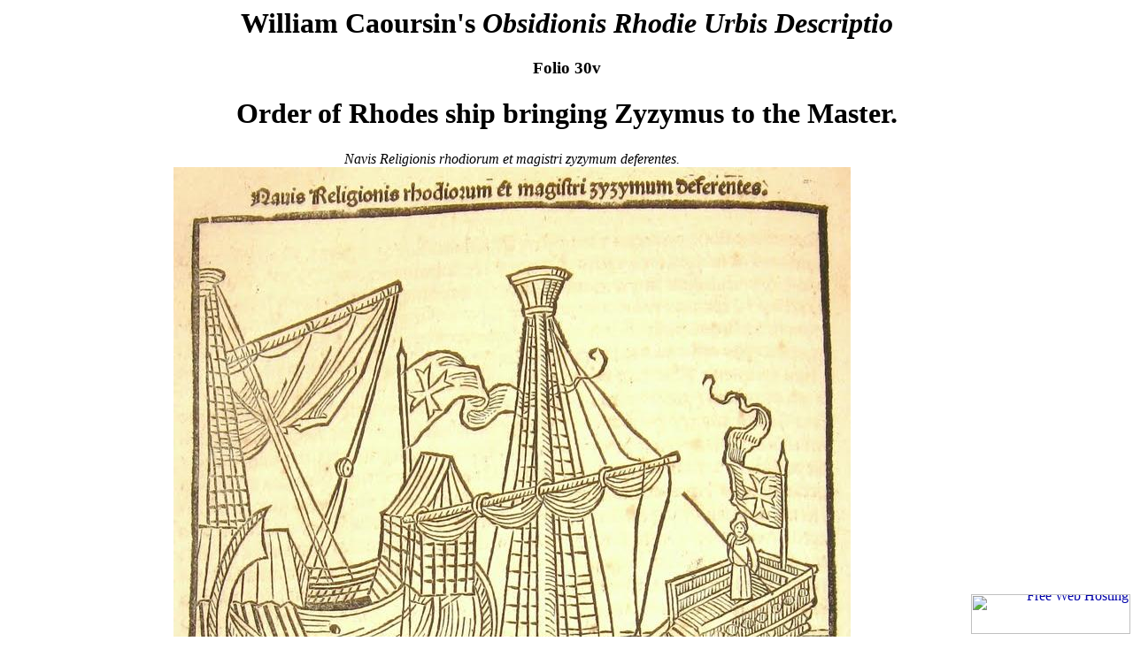

--- FILE ---
content_type: text/html
request_url: https://warfare.6te.net/15/Caoursin-ORUD-30v.htm
body_size: 2230
content:
<HTML lang="en"><head>
<meta http-equiv="content-type" content="text/html; charset=ISO-8859-1">
<title>Folio 30v. William Caoursin's Obsidionis Rhodie Urbis Descriptio, 1496</title>
<link rel="shortcut icon" href="../SNN.ico" type="image/x-icon">
<meta name="description" content="Illustration of Ottomans fighting Christians">
<meta name="keywords" content="Pierre d'Aubusson, Hospitaliers de Saint-Jean de Jérusalem à Rhodes, Zizim, Jem, Cem, Bagyazit, Bayezid, de casu regis Zyzymy, Rhodes, Rhodian, Knights of St John, Hospital, Hospitaller, Malta, Zoncio, Dürer, Durer, Knight, Death, Ottoman, Turk, Turc, Galley, Galleas, Galleass, ship, naval, navy, oars, Renaissance, wargame,units, cavalry, infantry, game, miniatures, 28mm, 25mm, 18mm, 15mm, 10mm, 6mm">
</head>
<body link=#0000aa>
<Font face="Times New Roman">
<center>
<h1>William Caoursin's <i>Obsidionis Rhodie Urbis Descriptio</i></h1>

<h3>Folio 30v</h3><h1>Order of Rhodes ship bringing Zyzymus to the Master.</h1>

<table width=100%><tr><td align=center valign=top>
<i>Navis Religionis rhodiorum et magistri zyzymum deferentes.</i><br><img src="Caoursin-ORUD-30v.jpg" title="Folio 30v Order of Rhodes ship bringing Zyzymus to the Master."><br><a href="Caoursin-ORUD-30v-large.htm">Larger image</a><br><a href="Caoursin-ORUD-29v.htm" title="The Master with Baiuliuis the prioribus: speakers to their front clothed turkish fashion.">Previous</a> &nbsp;&nbsp;&nbsp;&nbsp; <a href="Caoursin-ORUD-31v.htm" title="Zyzymus and the captain of the Rhodian fleet conversing.">Next</a><br>
</td><td width=120 valign=top><!--SKYSCRAPER-->
</td></tr></table>
<br>
<br>
Back to <a href="Caoursin-ORUD.htm" title="De casu regis Zyzymy">William Caoursin's Obsidionis Rhodiae Urbis Descriptio, 1496</a><br>
</center>
<br>
<br>
<br>
<br>

<!--Amazon one-click--><script src="//z-na.amazon-adsystem.com/widgets/onejs?MarketPlace=US&adInstanceId=3f55764c-52c1-4a8d-9b6a-06805e2024d1"></script>
<div style="text-align:right;position:fixed;bottom:3px;right:3px;width:100%;z-index:999999;cursor:pointer;line-height:0;display:block;"><a target="_blank" href="https://www.freewebhostingarea.com" title="Free Web Hosting with PHP8"><img alt="Free Web Hosting" src="https://www.freewebhostingarea.com/images/poweredby.png" style="border-width: 0px;width: 180px; height: 45px; float: right;"></a></div>
</body></html>




